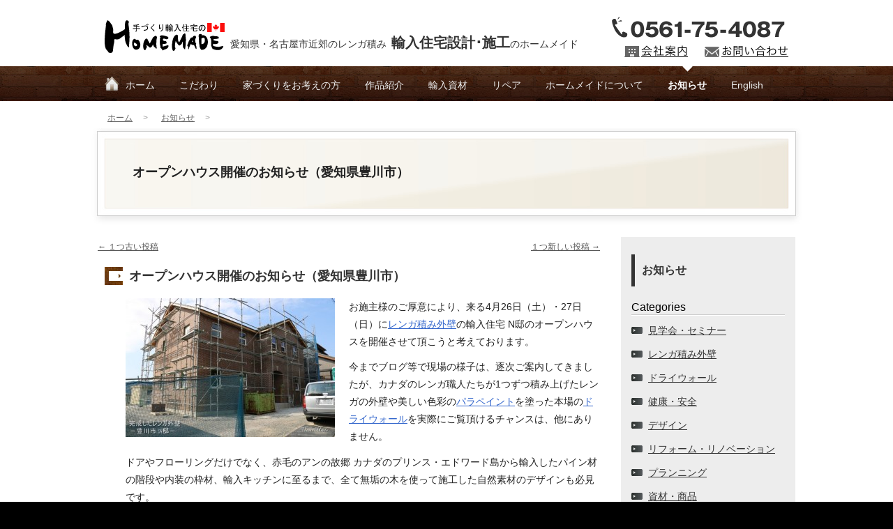

--- FILE ---
content_type: text/html; charset=UTF-8
request_url: https://www.homemade-co.com/blog/?p=6787
body_size: 10120
content:
<!DOCTYPE html>
<html lang="ja">
<head>
<meta charset="UTF-8" />
<title>オープンハウス開催のお知らせ（愛知県豊川市） | お知らせ</title>
<link rel="profile" href="http://gmpg.org/xfn/11" />

<link rel="stylesheet" type="text/css" href="/css/common.css" />
<link rel="stylesheet" type="text/css" href="/css/blog.css" />

<link rel="pingback" href="https://www.homemade-co.com/blog/xmlrpc.php" />
<link rel='dns-prefetch' href='//s.w.org' />
<link rel="alternate" type="application/rss+xml" title="お知らせ &raquo; フィード" href="https://www.homemade-co.com/blog/?feed=rss2" />
<link rel="alternate" type="application/rss+xml" title="お知らせ &raquo; コメントフィード" href="https://www.homemade-co.com/blog/?feed=comments-rss2" />
		<script type="text/javascript">
			window._wpemojiSettings = {"baseUrl":"https:\/\/s.w.org\/images\/core\/emoji\/12.0.0-1\/72x72\/","ext":".png","svgUrl":"https:\/\/s.w.org\/images\/core\/emoji\/12.0.0-1\/svg\/","svgExt":".svg","source":{"concatemoji":"https:\/\/www.homemade-co.com\/blog\/wp-includes\/js\/wp-emoji-release.min.js?ver=5.4.18"}};
			/*! This file is auto-generated */
			!function(e,a,t){var n,r,o,i=a.createElement("canvas"),p=i.getContext&&i.getContext("2d");function s(e,t){var a=String.fromCharCode;p.clearRect(0,0,i.width,i.height),p.fillText(a.apply(this,e),0,0);e=i.toDataURL();return p.clearRect(0,0,i.width,i.height),p.fillText(a.apply(this,t),0,0),e===i.toDataURL()}function c(e){var t=a.createElement("script");t.src=e,t.defer=t.type="text/javascript",a.getElementsByTagName("head")[0].appendChild(t)}for(o=Array("flag","emoji"),t.supports={everything:!0,everythingExceptFlag:!0},r=0;r<o.length;r++)t.supports[o[r]]=function(e){if(!p||!p.fillText)return!1;switch(p.textBaseline="top",p.font="600 32px Arial",e){case"flag":return s([127987,65039,8205,9895,65039],[127987,65039,8203,9895,65039])?!1:!s([55356,56826,55356,56819],[55356,56826,8203,55356,56819])&&!s([55356,57332,56128,56423,56128,56418,56128,56421,56128,56430,56128,56423,56128,56447],[55356,57332,8203,56128,56423,8203,56128,56418,8203,56128,56421,8203,56128,56430,8203,56128,56423,8203,56128,56447]);case"emoji":return!s([55357,56424,55356,57342,8205,55358,56605,8205,55357,56424,55356,57340],[55357,56424,55356,57342,8203,55358,56605,8203,55357,56424,55356,57340])}return!1}(o[r]),t.supports.everything=t.supports.everything&&t.supports[o[r]],"flag"!==o[r]&&(t.supports.everythingExceptFlag=t.supports.everythingExceptFlag&&t.supports[o[r]]);t.supports.everythingExceptFlag=t.supports.everythingExceptFlag&&!t.supports.flag,t.DOMReady=!1,t.readyCallback=function(){t.DOMReady=!0},t.supports.everything||(n=function(){t.readyCallback()},a.addEventListener?(a.addEventListener("DOMContentLoaded",n,!1),e.addEventListener("load",n,!1)):(e.attachEvent("onload",n),a.attachEvent("onreadystatechange",function(){"complete"===a.readyState&&t.readyCallback()})),(n=t.source||{}).concatemoji?c(n.concatemoji):n.wpemoji&&n.twemoji&&(c(n.twemoji),c(n.wpemoji)))}(window,document,window._wpemojiSettings);
		</script>
		<style type="text/css">
img.wp-smiley,
img.emoji {
	display: inline !important;
	border: none !important;
	box-shadow: none !important;
	height: 1em !important;
	width: 1em !important;
	margin: 0 .07em !important;
	vertical-align: -0.1em !important;
	background: none !important;
	padding: 0 !important;
}
</style>
	<link rel='stylesheet' id='wp-block-library-css'  href='https://www.homemade-co.com/blog/wp-includes/css/dist/block-library/style.min.css?ver=5.4.18' type='text/css' media='all' />
<link rel='https://api.w.org/' href='https://www.homemade-co.com/blog/index.php?rest_route=/' />
<link rel="EditURI" type="application/rsd+xml" title="RSD" href="https://www.homemade-co.com/blog/xmlrpc.php?rsd" />
<link rel="wlwmanifest" type="application/wlwmanifest+xml" href="https://www.homemade-co.com/blog/wp-includes/wlwmanifest.xml" /> 
<link rel='prev' title='幾何学模様のステンド・グラス' href='https://www.homemade-co.com/blog/?p=6774' />
<link rel='next' title='木の温もり' href='https://www.homemade-co.com/blog/?p=6796' />
<meta name="generator" content="WordPress 5.4.18" />
<link rel="canonical" href="https://www.homemade-co.com/blog/?p=6787" />
<link rel='shortlink' href='https://www.homemade-co.com/blog/?p=6787' />
<link rel="alternate" type="application/json+oembed" href="https://www.homemade-co.com/blog/index.php?rest_route=%2Foembed%2F1.0%2Fembed&#038;url=https%3A%2F%2Fwww.homemade-co.com%2Fblog%2F%3Fp%3D6787" />
<link rel="alternate" type="text/xml+oembed" href="https://www.homemade-co.com/blog/index.php?rest_route=%2Foembed%2F1.0%2Fembed&#038;url=https%3A%2F%2Fwww.homemade-co.com%2Fblog%2F%3Fp%3D6787&#038;format=xml" />

<!-- Responsive -->
<link media="only screen and (max-device-width:480px)" href="/css/smart.css" type="text/css" rel="stylesheet"/>
<script type='text/javascript' src='/js/responsive.js'></script>
<!-- //Responsive -->

<script type='text/javascript' src='/js/listjump.js'></script>

<!-- Google Tag Manager -->
<script>(function(w,d,s,l,i){w[l]=w[l]||[];w[l].push({'gtm.start':
new Date().getTime(),event:'gtm.js'});var f=d.getElementsByTagName(s)[0],
j=d.createElement(s),dl=l!='dataLayer'?'&l='+l:'';j.async=true;j.src=
'https://www.googletagmanager.com/gtm.js?id='+i+dl;f.parentNode.insertBefore(j,f);
})(window,document,'script','dataLayer','GTM-T35G573');</script>
<!-- End Google Tag Manager -->
    
</head>

<body class="post-template-default single single-post postid-6787 single-format-standard">
    
<!-- Google Tag Manager (noscript) -->
<noscript><iframe src="https://www.googletagmanager.com/ns.html?id=GTM-T35G573"
height="0" width="0" style="display:none;visibility:hidden"></iframe></noscript>
<!-- End Google Tag Manager (noscript) -->
    
<div class="all gnav-blog">
<!-- ALL -->


<!--::: HEADER :::-->
<div class="head">
<div class="column">
<div class="logo">
<h1><a href="/">愛知県・名古屋市近郊のレンガ積み<span>輸入住宅設計･施工</span>のホームメイド</a></h1>
</div>
<div class="info">
<div class="tel"><a href="tel:0561754087"><img src="/img/tel.gif" alt="0561-75-4087" /></a></div>
<ul>
<li><a href="/homemade/annai.html"><img src="/img/head-company.gif" alt="会社案内" class="mar-r20" /></a></li><li><a href="/otoiawase/index.html"><img src="/img/head-toiawase.gif" alt="お問い合わせ" /></a></li>
</ul>
</div>
</div>
</div>
<!--::: //HEADER :::-->




<!--::: G-NAV :::-->
<div class="gnav">
<div class="column">
<ul>
<li class="gnav0"><a href="/">ホーム</a></li><li class="gnav1"><a href="/kenchiku/index.html">こだわり</a></li><li class="gnav2"><a href="/ie/index.html">家づくりをお考えの方</a></li><li class="gnav3"><a href="/ie/works.html">作品紹介</a></li><li class="gnav4"><a href="/shizai/index.html">輸入資材</a></li><li class="gnav7"><a href="/ripea/index.html">リペア</a></li><li class="gnav5"><a href="/homemade/index.html">ホームメイドについて</a></li><li class="gnav-blog"><a href="/blog/">お知らせ</a></li><li class="gnav-6"><a href="/index-en.html">English</a></li>
</ul>
</div>
</div>
<!--::: //G-NAV :::-->


<!--::: local HEAD :::-->
<div class="localhead">
<div class="prehead column">
<ul class="pankuzu">
<li><a href="/">ホーム</a></li>
<li><a href="https://www.homemade-co.com/blog/">お知らせ</a></li>
</ul>
<div class="addthis">
<!-- AddThis Button BEGIN -->
<div class="addthis_toolbox addthis_default_style ">
<a class="addthis_button_facebook"></a>
<a class="addthis_button_twitter"></a>
<a class="addthis_button_compact"></a>
<a class="addthis_counter addthis_bubble_style"></a>
</div>
<script type="text/javascript" src="http://s7.addthis.com/js/250/addthis_widget.js#pubid=ra-4ebb8cbd303dab90"></script>
<!-- AddThis Button END -->
</div>
</div>
<div class="page-ttl">
<h2>オープンハウス開催のお知らせ（愛知県豊川市）   </h2>
</div>
</div>
<!--::: //local HEAD :::-->








<!--::: CONTENTS :::-->
<div class="contents">
<div class="single">


<!--:::::::::::::::::: MAIN ::::::::::::::::::-->
<div class="main">

			

				<div id="nav-above" class="navigation column">
					<div class="nav-previous"><a href="https://www.homemade-co.com/blog/?p=6774" rel="prev"><span class="meta-nav">&larr;</span> １つ古い投稿</a></div><!-- -->
					<div class="nav-next"><a href="https://www.homemade-co.com/blog/?p=6796" rel="next">１つ新しい投稿 <span class="meta-nav">&rarr;</span></a></div>
				</div><!-- #nav-above -->

				<div id="post-6787" class="block">
					<h3 class="entry-title">オープンハウス開催のお知らせ（愛知県豊川市）</h3>

					<div class="entry-content indent">
						<p><a href="https://www.homemade-co.com/blog/?attachment_id=6571" rel="attachment wp-att-6571"><img src="https://www.homemade-co.com/blog/wp/wp-content/uploads/2014/02/eb04bc906c0dd146ae8681d20f5efcb2-300x199.jpg" alt="" title="完成したレンガ外壁" width="300" height="199" class="alignleft size-medium wp-image-6571" /></a></p>
<p>お施主様のご厚意により、来る4月26日（土）・27日（日）に<a href="https://www.homemade-co.com/kenchiku/brick.html">レンガ積み外壁</a>の輸入住宅 N邸のオープンハウスを開催させて頂こうと考えております。</p>
<p>今までブログ等で現場の様子は、逐次ご案内してきましたが、カナダのレンガ職人たちが1つずつ積み上げたレンガの外壁や美しい色彩の<a href="https://www.homemade-co.com/shizai/parapaints.html">パラペイント</a>を塗った本場の<a href="https://www.homemade-co.com/kenchiku/drywall.html">ドライウォール</a>を実際にご覧頂けるチャンスは、他にありません。</p>
<p>ドアやフローリングだけでなく、赤毛のアンの故郷 カナダのプリンス・エドワード島から輸入したパイン材の階段や内装の枠材、輸入キッチンに至るまで、全て無垢の木を使って施工した自然素材のデザインも必見です。</p>
<p>また、キッチン・ダイニングは2階の天井まである高さ5mの吹き抜けとなっており、その解放感や天井からいくつも釣り下がった輸入の照明器具も見どころと言えるでしょう。</p>
<p>そして、ホームメイドの家づくりは、感じるものだけではありません。国内最高峰の断熱・省エネ性能を誇る<a href="https://www.homemade-co.com/blog/?p=5382">ダブルLOW-E トリプル・ガラスの輸入樹脂サッシ</a>や室内の全ての空間で快適な暮らしを実現する全館空調システムも装備しています。</p>
<p>ホームメイドが手掛ける本物とは何なのか、私たちが掛けた情熱とはどんなものなのか。お時間やご縁もある方は、是非ご覧下さいませ。</p>
<p>日時：  4月26日（土）・27日（日） 午前10時～午後5時<br />
場所： <a href="http://www.mapfan.com/m.cgi?MAP=E137.19.36.3N34.50.36.9&#038;ZM=12&#038;CI=R" target="_blank" rel="noopener noreferrer">愛知県豊川市御油町の現場</a>（地図）</p>
<p>案内チラシ： <a href="https://www.homemade-co.com/data/Flyer_140410.pdf">愛知県豊川市 レンガ積み輸入住宅 N邸 Open House</a></p>
<p>尚、お越し頂ける場合は、事前に<a href="https://www.homemade-co.com/otoiawase/index.html">お問い合わせ</a>より日時をご案内下さい。日時が合わない場合は、ご都合次第ですが別の日程でもご案内致します。</p>
<p>この家の外壁レンガ積みをした際の記録ムービー：<br />
<iframe width="560" height="315" src="//www.youtube.com/embed/lZf2CsXCYOE" frameborder="0" allowfullscreen></iframe></p>
<p>※ この「お知らせ」ページは、「カテゴリー」や「タグ」のキーワードをクリックすることによって、興味のある関連記事を検索頂けます。どうぞご活用下さい。尚、写真及び記事の著作権は、当社に帰属します。無断での転載・引用はご遠慮下さい。</p>
											</div><!-- .entry-content -->


					<div class="entry-utility indent">
						<span class="entry-date">2014年3月20日</span> |  カテゴリー: <a href="https://www.homemade-co.com/blog/?cat=12" rel="category">見学会・セミナー</a> &nbsp; タグ: <a href="https://www.homemade-co.com/blog/?tag=kitchen" rel="tag">キッチン</a>, <a href="https://www.homemade-co.com/blog/?tag=drywallwork" rel="tag">ドライウォール</a>, <a href="https://www.homemade-co.com/blog/?tag=brickcladding" rel="tag">レンガ積み</a>, <a href="https://www.homemade-co.com/blog/?tag=appliance" rel="tag">住宅設備</a>, <a href="https://www.homemade-co.com/blog/?tag=paint" rel="tag">塗料・ワックス</a>, <a href="https://www.homemade-co.com/blog/?tag=air" rel="tag">換気・空調</a>, <a href="https://www.homemade-co.com/blog/?tag=wood" rel="tag">木のデザイン</a>, <a href="https://www.homemade-co.com/blog/?tag=lighting" rel="tag">照明器具</a>, <a href="https://www.homemade-co.com/blog/?tag=naturalmaterial" rel="tag">自然素材</a>, <a href="https://www.homemade-co.com/blog/?tag=window" rel="tag">輸入サッシ</a> &nbsp; <a href="https://www.homemade-co.com/blog/?p=6787" title="オープンハウス開催のお知らせ（愛知県豊川市） へのパーマリンク" rel="bookmark">この投稿のパーマリンク</a>											</div><!-- .entry-utility -->
				</div><!-- #post-## -->

				<div id="nav-below" class="navigation">
					<div class="nav-previous"><a href="https://www.homemade-co.com/blog/?p=6774" rel="prev"><span class="meta-nav">&larr;</span> １つ古い投稿</a></div><!-- -->
					<div class="nav-next"><a href="https://www.homemade-co.com/blog/?p=6796" rel="next">１つ新しい投稿 <span class="meta-nav">&rarr;</span></a></div>
				</div><!-- #nav-below -->

				
<!-- You can start editing here. -->


			<!-- If comments are closed. -->
		<p class="nocomments">コメントは受け付けていません。</p>

	


</div>
<!--:::::::::::::::::: //MAIN ::::::::::::::::::-->



<!--:::::::::::::::::: LNAV ::::::::::::::::::-->
<div class="lnav">


<div class="block" id="cate-blog">

<!--<p><a href="http://www.homemade-co.com/blog/?p=6787"><img src="/img/ban-kengaku201404.jpg"  alt="住宅完成見学会"></a></p> -->

<div class="ttl"><a href="https://www.homemade-co.com/blog/">お知らせ</a></div>
<ul class="nav">

			<li id="categories" class="widget-container">
				<h4>Categories</h4>
				<ul>
						<li class="cat-item cat-item-12"><a href="https://www.homemade-co.com/blog/?cat=12">見学会・セミナー</a>
</li>
	<li class="cat-item cat-item-9"><a href="https://www.homemade-co.com/blog/?cat=9">レンガ積み外壁</a>
</li>
	<li class="cat-item cat-item-4"><a href="https://www.homemade-co.com/blog/?cat=4">ドライウォール</a>
</li>
	<li class="cat-item cat-item-10"><a href="https://www.homemade-co.com/blog/?cat=10">健康・安全</a>
</li>
	<li class="cat-item cat-item-3"><a href="https://www.homemade-co.com/blog/?cat=3">デザイン</a>
</li>
	<li class="cat-item cat-item-8"><a href="https://www.homemade-co.com/blog/?cat=8">リフォーム・リノベーション</a>
</li>
	<li class="cat-item cat-item-5"><a href="https://www.homemade-co.com/blog/?cat=5">プランニング</a>
</li>
	<li class="cat-item cat-item-13"><a href="https://www.homemade-co.com/blog/?cat=13">資材・商品</a>
</li>
	<li class="cat-item cat-item-7"><a href="https://www.homemade-co.com/blog/?cat=7">メンテナンス</a>
</li>
	<li class="cat-item cat-item-2"><a href="https://www.homemade-co.com/blog/?cat=2">カナダツアー</a>
</li>
	<li class="cat-item cat-item-6"><a href="https://www.homemade-co.com/blog/?cat=6">ペット対応</a>
</li>
	<li class="cat-item cat-item-1"><a href="https://www.homemade-co.com/blog/?cat=1">ご案内・注意情報</a>
</li>
	<li class="cat-item cat-item-11"><a href="https://www.homemade-co.com/blog/?cat=11">日常日記</a>
</li>
 
				</ul>
			</li>
			<li id="archives" class="widget-container">
				<h4>Archives</h4>
                
<select onChange="jumpMenu('parent',this,0)">
<option selected="selected">年月を選択</option>
	<option value='https://www.homemade-co.com/blog/?m=202601'> 2026年1月 </option>
	<option value='https://www.homemade-co.com/blog/?m=202512'> 2025年12月 </option>
	<option value='https://www.homemade-co.com/blog/?m=202511'> 2025年11月 </option>
	<option value='https://www.homemade-co.com/blog/?m=202510'> 2025年10月 </option>
	<option value='https://www.homemade-co.com/blog/?m=202509'> 2025年9月 </option>
	<option value='https://www.homemade-co.com/blog/?m=202508'> 2025年8月 </option>
	<option value='https://www.homemade-co.com/blog/?m=202507'> 2025年7月 </option>
	<option value='https://www.homemade-co.com/blog/?m=202506'> 2025年6月 </option>
	<option value='https://www.homemade-co.com/blog/?m=202505'> 2025年5月 </option>
	<option value='https://www.homemade-co.com/blog/?m=202504'> 2025年4月 </option>
	<option value='https://www.homemade-co.com/blog/?m=202503'> 2025年3月 </option>
	<option value='https://www.homemade-co.com/blog/?m=202502'> 2025年2月 </option>
	<option value='https://www.homemade-co.com/blog/?m=202501'> 2025年1月 </option>
	<option value='https://www.homemade-co.com/blog/?m=202412'> 2024年12月 </option>
	<option value='https://www.homemade-co.com/blog/?m=202411'> 2024年11月 </option>
	<option value='https://www.homemade-co.com/blog/?m=202410'> 2024年10月 </option>
	<option value='https://www.homemade-co.com/blog/?m=202409'> 2024年9月 </option>
	<option value='https://www.homemade-co.com/blog/?m=202408'> 2024年8月 </option>
	<option value='https://www.homemade-co.com/blog/?m=202407'> 2024年7月 </option>
	<option value='https://www.homemade-co.com/blog/?m=202406'> 2024年6月 </option>
	<option value='https://www.homemade-co.com/blog/?m=202405'> 2024年5月 </option>
	<option value='https://www.homemade-co.com/blog/?m=202404'> 2024年4月 </option>
	<option value='https://www.homemade-co.com/blog/?m=202403'> 2024年3月 </option>
	<option value='https://www.homemade-co.com/blog/?m=202402'> 2024年2月 </option>
	<option value='https://www.homemade-co.com/blog/?m=202401'> 2024年1月 </option>
	<option value='https://www.homemade-co.com/blog/?m=202312'> 2023年12月 </option>
	<option value='https://www.homemade-co.com/blog/?m=202311'> 2023年11月 </option>
	<option value='https://www.homemade-co.com/blog/?m=202310'> 2023年10月 </option>
	<option value='https://www.homemade-co.com/blog/?m=202309'> 2023年9月 </option>
	<option value='https://www.homemade-co.com/blog/?m=202308'> 2023年8月 </option>
	<option value='https://www.homemade-co.com/blog/?m=202307'> 2023年7月 </option>
	<option value='https://www.homemade-co.com/blog/?m=202306'> 2023年6月 </option>
	<option value='https://www.homemade-co.com/blog/?m=202305'> 2023年5月 </option>
	<option value='https://www.homemade-co.com/blog/?m=202304'> 2023年4月 </option>
	<option value='https://www.homemade-co.com/blog/?m=202303'> 2023年3月 </option>
	<option value='https://www.homemade-co.com/blog/?m=202302'> 2023年2月 </option>
	<option value='https://www.homemade-co.com/blog/?m=202301'> 2023年1月 </option>
	<option value='https://www.homemade-co.com/blog/?m=202212'> 2022年12月 </option>
	<option value='https://www.homemade-co.com/blog/?m=202211'> 2022年11月 </option>
	<option value='https://www.homemade-co.com/blog/?m=202210'> 2022年10月 </option>
	<option value='https://www.homemade-co.com/blog/?m=202209'> 2022年9月 </option>
	<option value='https://www.homemade-co.com/blog/?m=202208'> 2022年8月 </option>
	<option value='https://www.homemade-co.com/blog/?m=202207'> 2022年7月 </option>
	<option value='https://www.homemade-co.com/blog/?m=202206'> 2022年6月 </option>
	<option value='https://www.homemade-co.com/blog/?m=202205'> 2022年5月 </option>
	<option value='https://www.homemade-co.com/blog/?m=202204'> 2022年4月 </option>
	<option value='https://www.homemade-co.com/blog/?m=202203'> 2022年3月 </option>
	<option value='https://www.homemade-co.com/blog/?m=202202'> 2022年2月 </option>
	<option value='https://www.homemade-co.com/blog/?m=202201'> 2022年1月 </option>
	<option value='https://www.homemade-co.com/blog/?m=202112'> 2021年12月 </option>
	<option value='https://www.homemade-co.com/blog/?m=202111'> 2021年11月 </option>
	<option value='https://www.homemade-co.com/blog/?m=202110'> 2021年10月 </option>
	<option value='https://www.homemade-co.com/blog/?m=202109'> 2021年9月 </option>
	<option value='https://www.homemade-co.com/blog/?m=202108'> 2021年8月 </option>
	<option value='https://www.homemade-co.com/blog/?m=202107'> 2021年7月 </option>
	<option value='https://www.homemade-co.com/blog/?m=202106'> 2021年6月 </option>
	<option value='https://www.homemade-co.com/blog/?m=202105'> 2021年5月 </option>
	<option value='https://www.homemade-co.com/blog/?m=202104'> 2021年4月 </option>
	<option value='https://www.homemade-co.com/blog/?m=202103'> 2021年3月 </option>
	<option value='https://www.homemade-co.com/blog/?m=202102'> 2021年2月 </option>
	<option value='https://www.homemade-co.com/blog/?m=202101'> 2021年1月 </option>
	<option value='https://www.homemade-co.com/blog/?m=202012'> 2020年12月 </option>
	<option value='https://www.homemade-co.com/blog/?m=202011'> 2020年11月 </option>
	<option value='https://www.homemade-co.com/blog/?m=202010'> 2020年10月 </option>
	<option value='https://www.homemade-co.com/blog/?m=202009'> 2020年9月 </option>
	<option value='https://www.homemade-co.com/blog/?m=202008'> 2020年8月 </option>
	<option value='https://www.homemade-co.com/blog/?m=202007'> 2020年7月 </option>
	<option value='https://www.homemade-co.com/blog/?m=202006'> 2020年6月 </option>
	<option value='https://www.homemade-co.com/blog/?m=202005'> 2020年5月 </option>
	<option value='https://www.homemade-co.com/blog/?m=202004'> 2020年4月 </option>
	<option value='https://www.homemade-co.com/blog/?m=202003'> 2020年3月 </option>
	<option value='https://www.homemade-co.com/blog/?m=202002'> 2020年2月 </option>
	<option value='https://www.homemade-co.com/blog/?m=202001'> 2020年1月 </option>
	<option value='https://www.homemade-co.com/blog/?m=201912'> 2019年12月 </option>
	<option value='https://www.homemade-co.com/blog/?m=201911'> 2019年11月 </option>
	<option value='https://www.homemade-co.com/blog/?m=201910'> 2019年10月 </option>
	<option value='https://www.homemade-co.com/blog/?m=201909'> 2019年9月 </option>
	<option value='https://www.homemade-co.com/blog/?m=201908'> 2019年8月 </option>
	<option value='https://www.homemade-co.com/blog/?m=201907'> 2019年7月 </option>
	<option value='https://www.homemade-co.com/blog/?m=201906'> 2019年6月 </option>
	<option value='https://www.homemade-co.com/blog/?m=201905'> 2019年5月 </option>
	<option value='https://www.homemade-co.com/blog/?m=201904'> 2019年4月 </option>
	<option value='https://www.homemade-co.com/blog/?m=201903'> 2019年3月 </option>
	<option value='https://www.homemade-co.com/blog/?m=201902'> 2019年2月 </option>
	<option value='https://www.homemade-co.com/blog/?m=201901'> 2019年1月 </option>
	<option value='https://www.homemade-co.com/blog/?m=201812'> 2018年12月 </option>
	<option value='https://www.homemade-co.com/blog/?m=201811'> 2018年11月 </option>
	<option value='https://www.homemade-co.com/blog/?m=201810'> 2018年10月 </option>
	<option value='https://www.homemade-co.com/blog/?m=201809'> 2018年9月 </option>
	<option value='https://www.homemade-co.com/blog/?m=201808'> 2018年8月 </option>
	<option value='https://www.homemade-co.com/blog/?m=201807'> 2018年7月 </option>
	<option value='https://www.homemade-co.com/blog/?m=201806'> 2018年6月 </option>
	<option value='https://www.homemade-co.com/blog/?m=201805'> 2018年5月 </option>
	<option value='https://www.homemade-co.com/blog/?m=201804'> 2018年4月 </option>
	<option value='https://www.homemade-co.com/blog/?m=201803'> 2018年3月 </option>
	<option value='https://www.homemade-co.com/blog/?m=201802'> 2018年2月 </option>
	<option value='https://www.homemade-co.com/blog/?m=201801'> 2018年1月 </option>
	<option value='https://www.homemade-co.com/blog/?m=201712'> 2017年12月 </option>
	<option value='https://www.homemade-co.com/blog/?m=201711'> 2017年11月 </option>
	<option value='https://www.homemade-co.com/blog/?m=201710'> 2017年10月 </option>
	<option value='https://www.homemade-co.com/blog/?m=201709'> 2017年9月 </option>
	<option value='https://www.homemade-co.com/blog/?m=201708'> 2017年8月 </option>
	<option value='https://www.homemade-co.com/blog/?m=201707'> 2017年7月 </option>
	<option value='https://www.homemade-co.com/blog/?m=201706'> 2017年6月 </option>
	<option value='https://www.homemade-co.com/blog/?m=201705'> 2017年5月 </option>
	<option value='https://www.homemade-co.com/blog/?m=201704'> 2017年4月 </option>
	<option value='https://www.homemade-co.com/blog/?m=201703'> 2017年3月 </option>
	<option value='https://www.homemade-co.com/blog/?m=201702'> 2017年2月 </option>
	<option value='https://www.homemade-co.com/blog/?m=201701'> 2017年1月 </option>
	<option value='https://www.homemade-co.com/blog/?m=201612'> 2016年12月 </option>
	<option value='https://www.homemade-co.com/blog/?m=201611'> 2016年11月 </option>
	<option value='https://www.homemade-co.com/blog/?m=201610'> 2016年10月 </option>
	<option value='https://www.homemade-co.com/blog/?m=201609'> 2016年9月 </option>
	<option value='https://www.homemade-co.com/blog/?m=201608'> 2016年8月 </option>
	<option value='https://www.homemade-co.com/blog/?m=201607'> 2016年7月 </option>
	<option value='https://www.homemade-co.com/blog/?m=201606'> 2016年6月 </option>
	<option value='https://www.homemade-co.com/blog/?m=201605'> 2016年5月 </option>
	<option value='https://www.homemade-co.com/blog/?m=201604'> 2016年4月 </option>
	<option value='https://www.homemade-co.com/blog/?m=201603'> 2016年3月 </option>
	<option value='https://www.homemade-co.com/blog/?m=201602'> 2016年2月 </option>
	<option value='https://www.homemade-co.com/blog/?m=201601'> 2016年1月 </option>
	<option value='https://www.homemade-co.com/blog/?m=201512'> 2015年12月 </option>
	<option value='https://www.homemade-co.com/blog/?m=201511'> 2015年11月 </option>
	<option value='https://www.homemade-co.com/blog/?m=201510'> 2015年10月 </option>
	<option value='https://www.homemade-co.com/blog/?m=201509'> 2015年9月 </option>
	<option value='https://www.homemade-co.com/blog/?m=201508'> 2015年8月 </option>
	<option value='https://www.homemade-co.com/blog/?m=201507'> 2015年7月 </option>
	<option value='https://www.homemade-co.com/blog/?m=201506'> 2015年6月 </option>
	<option value='https://www.homemade-co.com/blog/?m=201505'> 2015年5月 </option>
	<option value='https://www.homemade-co.com/blog/?m=201504'> 2015年4月 </option>
	<option value='https://www.homemade-co.com/blog/?m=201503'> 2015年3月 </option>
	<option value='https://www.homemade-co.com/blog/?m=201502'> 2015年2月 </option>
	<option value='https://www.homemade-co.com/blog/?m=201501'> 2015年1月 </option>
	<option value='https://www.homemade-co.com/blog/?m=201412'> 2014年12月 </option>
	<option value='https://www.homemade-co.com/blog/?m=201411'> 2014年11月 </option>
	<option value='https://www.homemade-co.com/blog/?m=201410'> 2014年10月 </option>
	<option value='https://www.homemade-co.com/blog/?m=201409'> 2014年9月 </option>
	<option value='https://www.homemade-co.com/blog/?m=201408'> 2014年8月 </option>
	<option value='https://www.homemade-co.com/blog/?m=201407'> 2014年7月 </option>
	<option value='https://www.homemade-co.com/blog/?m=201406'> 2014年6月 </option>
	<option value='https://www.homemade-co.com/blog/?m=201405'> 2014年5月 </option>
	<option value='https://www.homemade-co.com/blog/?m=201404'> 2014年4月 </option>
	<option value='https://www.homemade-co.com/blog/?m=201403'> 2014年3月 </option>
	<option value='https://www.homemade-co.com/blog/?m=201402'> 2014年2月 </option>
	<option value='https://www.homemade-co.com/blog/?m=201401'> 2014年1月 </option>
	<option value='https://www.homemade-co.com/blog/?m=201312'> 2013年12月 </option>
	<option value='https://www.homemade-co.com/blog/?m=201311'> 2013年11月 </option>
	<option value='https://www.homemade-co.com/blog/?m=201310'> 2013年10月 </option>
	<option value='https://www.homemade-co.com/blog/?m=201309'> 2013年9月 </option>
	<option value='https://www.homemade-co.com/blog/?m=201308'> 2013年8月 </option>
	<option value='https://www.homemade-co.com/blog/?m=201307'> 2013年7月 </option>
	<option value='https://www.homemade-co.com/blog/?m=201306'> 2013年6月 </option>
	<option value='https://www.homemade-co.com/blog/?m=201305'> 2013年5月 </option>
	<option value='https://www.homemade-co.com/blog/?m=201304'> 2013年4月 </option>
	<option value='https://www.homemade-co.com/blog/?m=201303'> 2013年3月 </option>
	<option value='https://www.homemade-co.com/blog/?m=201302'> 2013年2月 </option>
	<option value='https://www.homemade-co.com/blog/?m=201301'> 2013年1月 </option>
	<option value='https://www.homemade-co.com/blog/?m=201212'> 2012年12月 </option>
	<option value='https://www.homemade-co.com/blog/?m=201211'> 2012年11月 </option>
	<option value='https://www.homemade-co.com/blog/?m=201210'> 2012年10月 </option>
	<option value='https://www.homemade-co.com/blog/?m=201209'> 2012年9月 </option>
	<option value='https://www.homemade-co.com/blog/?m=201208'> 2012年8月 </option>
	<option value='https://www.homemade-co.com/blog/?m=201207'> 2012年7月 </option>
	<option value='https://www.homemade-co.com/blog/?m=201206'> 2012年6月 </option>
	<option value='https://www.homemade-co.com/blog/?m=201205'> 2012年5月 </option>
	<option value='https://www.homemade-co.com/blog/?m=201204'> 2012年4月 </option>
	<option value='https://www.homemade-co.com/blog/?m=201203'> 2012年3月 </option>
	<option value='https://www.homemade-co.com/blog/?m=201202'> 2012年2月 </option>
	<option value='https://www.homemade-co.com/blog/?m=201201'> 2012年1月 </option>
	<option value='https://www.homemade-co.com/blog/?m=201112'> 2011年12月 </option>
	<option value='https://www.homemade-co.com/blog/?m=201111'> 2011年11月 </option>
	<option value='https://www.homemade-co.com/blog/?m=201110'> 2011年10月 </option>
	<option value='https://www.homemade-co.com/blog/?m=201109'> 2011年9月 </option>
	<option value='https://www.homemade-co.com/blog/?m=201108'> 2011年8月 </option>
	<option value='https://www.homemade-co.com/blog/?m=201107'> 2011年7月 </option>
	<option value='https://www.homemade-co.com/blog/?m=201106'> 2011年6月 </option>
	<option value='https://www.homemade-co.com/blog/?m=201105'> 2011年5月 </option>
	<option value='https://www.homemade-co.com/blog/?m=201104'> 2011年4月 </option>
	<option value='https://www.homemade-co.com/blog/?m=201103'> 2011年3月 </option>
	<option value='https://www.homemade-co.com/blog/?m=201102'> 2011年2月 </option>
	<option value='https://www.homemade-co.com/blog/?m=201101'> 2011年1月 </option>
	<option value='https://www.homemade-co.com/blog/?m=201012'> 2010年12月 </option>
	<option value='https://www.homemade-co.com/blog/?m=201011'> 2010年11月 </option>
	<option value='https://www.homemade-co.com/blog/?m=201010'> 2010年10月 </option>
	<option value='https://www.homemade-co.com/blog/?m=201009'> 2010年9月 </option>
	<option value='https://www.homemade-co.com/blog/?m=201008'> 2010年8月 </option>
	<option value='https://www.homemade-co.com/blog/?m=201007'> 2010年7月 </option>
	<option value='https://www.homemade-co.com/blog/?m=201006'> 2010年6月 </option>
	<option value='https://www.homemade-co.com/blog/?m=201005'> 2010年5月 </option>
	<option value='https://www.homemade-co.com/blog/?m=201004'> 2010年4月 </option>
	<option value='https://www.homemade-co.com/blog/?m=201003'> 2010年3月 </option>
	<option value='https://www.homemade-co.com/blog/?m=201002'> 2010年2月 </option>
	<option value='https://www.homemade-co.com/blog/?m=201001'> 2010年1月 </option>
	<option value='https://www.homemade-co.com/blog/?m=200912'> 2009年12月 </option>
	<option value='https://www.homemade-co.com/blog/?m=200911'> 2009年11月 </option>
	<option value='https://www.homemade-co.com/blog/?m=200910'> 2009年10月 </option>
	<option value='https://www.homemade-co.com/blog/?m=200909'> 2009年9月 </option>
	<option value='https://www.homemade-co.com/blog/?m=200908'> 2009年8月 </option>
	<option value='https://www.homemade-co.com/blog/?m=200907'> 2009年7月 </option>
	<option value='https://www.homemade-co.com/blog/?m=200905'> 2009年5月 </option>
	<option value='https://www.homemade-co.com/blog/?m=200904'> 2009年4月 </option>
	<option value='https://www.homemade-co.com/blog/?m=200903'> 2009年3月 </option>
	<option value='https://www.homemade-co.com/blog/?m=200902'> 2009年2月 </option>
	<option value='https://www.homemade-co.com/blog/?m=200901'> 2009年1月 </option>
	<option value='https://www.homemade-co.com/blog/?m=200812'> 2008年12月 </option>
	<option value='https://www.homemade-co.com/blog/?m=200811'> 2008年11月 </option>
	<option value='https://www.homemade-co.com/blog/?m=200810'> 2008年10月 </option>
	<option value='https://www.homemade-co.com/blog/?m=200809'> 2008年9月 </option>
	<option value='https://www.homemade-co.com/blog/?m=200808'> 2008年8月 </option>
	<option value='https://www.homemade-co.com/blog/?m=200806'> 2008年6月 </option>
	<option value='https://www.homemade-co.com/blog/?m=200805'> 2008年5月 </option>
	<option value='https://www.homemade-co.com/blog/?m=200804'> 2008年4月 </option>
	<option value='https://www.homemade-co.com/blog/?m=200803'> 2008年3月 </option>
	<option value='https://www.homemade-co.com/blog/?m=200802'> 2008年2月 </option>
	<option value='https://www.homemade-co.com/blog/?m=200801'> 2008年1月 </option>
	<option value='https://www.homemade-co.com/blog/?m=200712'> 2007年12月 </option>
	<option value='https://www.homemade-co.com/blog/?m=200711'> 2007年11月 </option>
	<option value='https://www.homemade-co.com/blog/?m=200710'> 2007年10月 </option>
	<option value='https://www.homemade-co.com/blog/?m=200709'> 2007年9月 </option>
	<option value='https://www.homemade-co.com/blog/?m=200707'> 2007年7月 </option>
	<option value='https://www.homemade-co.com/blog/?m=200706'> 2007年6月 </option>
	<option value='https://www.homemade-co.com/blog/?m=200705'> 2007年5月 </option>
	<option value='https://www.homemade-co.com/blog/?m=200704'> 2007年4月 </option>
	<option value='https://www.homemade-co.com/blog/?m=200703'> 2007年3月 </option>
	<option value='https://www.homemade-co.com/blog/?m=200701'> 2007年1月 </option>
	<option value='https://www.homemade-co.com/blog/?m=200612'> 2006年12月 </option>
	<option value='https://www.homemade-co.com/blog/?m=200611'> 2006年11月 </option>
	<option value='https://www.homemade-co.com/blog/?m=200610'> 2006年10月 </option>
	<option value='https://www.homemade-co.com/blog/?m=200608'> 2006年8月 </option>
	<option value='https://www.homemade-co.com/blog/?m=200605'> 2006年5月 </option>
	<option value='https://www.homemade-co.com/blog/?m=200604'> 2006年4月 </option>
	<option value='https://www.homemade-co.com/blog/?m=200603'> 2006年3月 </option>
	<option value='https://www.homemade-co.com/blog/?m=200602'> 2006年2月 </option>
	<option value='https://www.homemade-co.com/blog/?m=200512'> 2005年12月 </option>
	<option value='https://www.homemade-co.com/blog/?m=200511'> 2005年11月 </option>
	<option value='https://www.homemade-co.com/blog/?m=200510'> 2005年10月 </option>
	<option value='https://www.homemade-co.com/blog/?m=200509'> 2005年9月 </option>
	<option value='https://www.homemade-co.com/blog/?m=200507'> 2005年7月 </option>
	<option value='https://www.homemade-co.com/blog/?m=200506'> 2005年6月 </option>
	<option value='https://www.homemade-co.com/blog/?m=200504'> 2005年4月 </option>
	<option value='https://www.homemade-co.com/blog/?m=200408'> 2004年8月 </option>
	<option value='https://www.homemade-co.com/blog/?m=200407'> 2004年7月 </option>
	<option value='https://www.homemade-co.com/blog/?m=200404'> 2004年4月 </option>
	<option value='https://www.homemade-co.com/blog/?m=200402'> 2004年2月 </option>
	<option value='https://www.homemade-co.com/blog/?m=200401'> 2004年1月 </option>
	<option value='https://www.homemade-co.com/blog/?m=200311'> 2003年11月 </option>
	<option value='https://www.homemade-co.com/blog/?m=200310'> 2003年10月 </option>
	<option value='https://www.homemade-co.com/blog/?m=20101'> 201年1月 </option>
</select>
			</li>
            <li>
                        	<h4>Tag</h4>
            	<div class="tagcloud"><a href="https://www.homemade-co.com/blog/?tag=theothers" class="tag-cloud-link tag-link-14 tag-link-position-1" style="font-size: 10.676470588235pt;" aria-label="その他 (194個の項目)">その他</a>
<a href="https://www.homemade-co.com/blog/?tag=accessory" class="tag-cloud-link tag-link-15 tag-link-position-2" style="font-size: 12.364705882353pt;" aria-label="アクセサリー (504個の項目)">アクセサリー</a>
<a href="https://www.homemade-co.com/blog/?tag=interior" class="tag-cloud-link tag-link-16 tag-link-position-3" style="font-size: 12.488235294118pt;" aria-label="インテリア (542個の項目)">インテリア</a>
<a href="https://www.homemade-co.com/blog/?tag=wooddeck" class="tag-cloud-link tag-link-18 tag-link-position-4" style="font-size: 8pt;" aria-label="ウッドデッキ (43個の項目)">ウッドデッキ</a>
<a href="https://www.homemade-co.com/blog/?tag=garage" class="tag-cloud-link tag-link-19 tag-link-position-5" style="font-size: 10.1pt;" aria-label="ガレージ (139個の項目)">ガレージ</a>
<a href="https://www.homemade-co.com/blog/?tag=kitchen" class="tag-cloud-link tag-link-20 tag-link-position-6" style="font-size: 11.129411764706pt;" aria-label="キッチン (251個の項目)">キッチン</a>
<a href="https://www.homemade-co.com/blog/?tag=siding" class="tag-cloud-link tag-link-21 tag-link-position-7" style="font-size: 10.511764705882pt;" aria-label="サイディング外壁 (178個の項目)">サイディング外壁</a>
<a href="https://www.homemade-co.com/blog/?tag=sickbuilding" class="tag-cloud-link tag-link-23 tag-link-position-8" style="font-size: 9.0705882352941pt;" aria-label="シックハウス・アレルギー対策 (79個の項目)">シックハウス・アレルギー対策</a>
<a href="https://www.homemade-co.com/blog/?tag=termite" class="tag-cloud-link tag-link-25 tag-link-position-9" style="font-size: 8.7823529411765pt;" aria-label="シロアリ対策 (67個の項目)">シロアリ対策</a>
<a href="https://www.homemade-co.com/blog/?tag=sinkbowl" class="tag-cloud-link tag-link-26 tag-link-position-10" style="font-size: 8.1235294117647pt;" aria-label="シンク・ボウル (46個の項目)">シンク・ボウル</a>
<a href="https://www.homemade-co.com/blog/?tag=crimeprevention" class="tag-cloud-link tag-link-28 tag-link-position-11" style="font-size: 13.147058823529pt;" aria-label="セキュリティ対策 (769個の項目)">セキュリティ対策</a>
<a href="https://www.homemade-co.com/blog/?tag=cellulose" class="tag-cloud-link tag-link-29 tag-link-position-12" style="font-size: 8.1235294117647pt;" aria-label="セルロース断熱材 (46個の項目)">セルロース断熱材</a>
<a href="https://www.homemade-co.com/blog/?tag=tile" class="tag-cloud-link tag-link-30 tag-link-position-13" style="font-size: 9.3176470588235pt;" aria-label="タイル (90個の項目)">タイル</a>
<a href="https://www.homemade-co.com/blog/?tag=drywallwork" class="tag-cloud-link tag-link-31 tag-link-position-14" style="font-size: 10.882352941176pt;" aria-label="ドライウォール (218個の項目)">ドライウォール</a>
<a href="https://www.homemade-co.com/blog/?tag=bathtub" class="tag-cloud-link tag-link-32 tag-link-position-15" style="font-size: 9.0705882352941pt;" aria-label="バスタブ (79個の項目)">バスタブ</a>
<a href="https://www.homemade-co.com/blog/?tag=flooring" class="tag-cloud-link tag-link-34 tag-link-position-16" style="font-size: 8.3294117647059pt;" aria-label="フローリング (52個の項目)">フローリング</a>
<a href="https://www.homemade-co.com/blog/?tag=recall" class="tag-cloud-link tag-link-35 tag-link-position-17" style="font-size: 14.958823529412pt;" aria-label="リコール・点検 (2,115個の項目)">リコール・点検</a>
<a href="https://www.homemade-co.com/blog/?tag=livingroom" class="tag-cloud-link tag-link-36 tag-link-position-18" style="font-size: 8.7411764705882pt;" aria-label="リビング (65個の項目)">リビング</a>
<a href="https://www.homemade-co.com/blog/?tag=brickcladding" class="tag-cloud-link tag-link-37 tag-link-position-19" style="font-size: 11.335294117647pt;" aria-label="レンガ積み (281個の項目)">レンガ積み</a>
<a href="https://www.homemade-co.com/blog/?tag=appliance" class="tag-cloud-link tag-link-40 tag-link-position-20" style="font-size: 11.829411764706pt;" aria-label="住宅設備 (367個の項目)">住宅設備</a>
<a href="https://www.homemade-co.com/blog/?tag=earthquake" class="tag-cloud-link tag-link-44 tag-link-position-21" style="font-size: 9.2352941176471pt;" aria-label="地震対策 (87個の項目)">地震対策</a>
<a href="https://www.homemade-co.com/blog/?tag=foundation" class="tag-cloud-link tag-link-45 tag-link-position-22" style="font-size: 8.6176470588235pt;" aria-label="基礎・地盤補強 (60個の項目)">基礎・地盤補強</a>
<a href="https://www.homemade-co.com/blog/?tag=stucco" class="tag-cloud-link tag-link-46 tag-link-position-23" style="font-size: 8.8647058823529pt;" aria-label="塗り壁外壁 (69個の項目)">塗り壁外壁</a>
<a href="https://www.homemade-co.com/blog/?tag=paint" class="tag-cloud-link tag-link-47 tag-link-position-24" style="font-size: 12.982352941176pt;" aria-label="塗料・ワックス (714個の項目)">塗料・ワックス</a>
<a href="https://www.homemade-co.com/blog/?tag=exteriorwork" class="tag-cloud-link tag-link-50 tag-link-position-25" style="font-size: 11.829411764706pt;" aria-label="外構デザイン (369個の項目)">外構デザイン</a>
<a href="https://www.homemade-co.com/blog/?tag=%e5%ae%b6%e3%81%a5%e3%81%8f%e3%82%8a" class="tag-cloud-link tag-link-52 tag-link-position-26" style="font-size: 12.158823529412pt;" aria-label="家づくり (441個の項目)">家づくり</a>
<a href="https://www.homemade-co.com/blog/?tag=furniture" class="tag-cloud-link tag-link-53 tag-link-position-27" style="font-size: 8.0411764705882pt;" aria-label="家具 (44個の項目)">家具</a>
<a href="https://www.homemade-co.com/blog/?tag=roof" class="tag-cloud-link tag-link-55 tag-link-position-28" style="font-size: 11.005882352941pt;" aria-label="屋根 (232個の項目)">屋根</a>
<a href="https://www.homemade-co.com/blog/?tag=air" class="tag-cloud-link tag-link-56 tag-link-position-29" style="font-size: 11.129411764706pt;" aria-label="換気・空調 (248個の項目)">換気・空調</a>
<a href="https://www.homemade-co.com/blog/?tag=wood" class="tag-cloud-link tag-link-57 tag-link-position-30" style="font-size: 12.982352941176pt;" aria-label="木のデザイン (715個の項目)">木のデザイン</a>
<a href="https://www.homemade-co.com/blog/?tag=structure" class="tag-cloud-link tag-link-58 tag-link-position-31" style="font-size: 10.552941176471pt;" aria-label="構造体（木造2ｘ4） (182個の項目)">構造体（木造2ｘ4）</a>
<a href="https://www.homemade-co.com/blog/?tag=faucet" class="tag-cloud-link tag-link-59 tag-link-position-32" style="font-size: 10.841176470588pt;" aria-label="水栓金具 (215個の項目)">水栓金具</a>
<a href="https://www.homemade-co.com/blog/?tag=vanity" class="tag-cloud-link tag-link-60 tag-link-position-33" style="font-size: 11.129411764706pt;" aria-label="洗面・ヴァニティ (249個の項目)">洗面・ヴァニティ</a>
<a href="https://www.homemade-co.com/blog/?tag=lighting" class="tag-cloud-link tag-link-61 tag-link-position-34" style="font-size: 9.8529411764706pt;" aria-label="照明器具 (122個の項目)">照明器具</a>
<a href="https://www.homemade-co.com/blog/?tag=entry" class="tag-cloud-link tag-link-62 tag-link-position-35" style="font-size: 12.076470588235pt;" aria-label="玄関 (427個の項目)">玄関</a>
<a href="https://www.homemade-co.com/blog/?tag=condensation" class="tag-cloud-link tag-link-64 tag-link-position-36" style="font-size: 11.911764705882pt;" aria-label="結露対策 (387個の項目)">結露対策</a>
<a href="https://www.homemade-co.com/blog/?tag=durability" class="tag-cloud-link tag-link-66 tag-link-position-37" style="font-size: 11.705882352941pt;" aria-label="耐震・耐久 (345個の項目)">耐震・耐久</a>
<a href="https://www.homemade-co.com/blog/?tag=naturallaw" class="tag-cloud-link tag-link-67 tag-link-position-38" style="font-size: 12.941176470588pt;" aria-label="自然の摂理 (696個の項目)">自然の摂理</a>
<a href="https://www.homemade-co.com/blog/?tag=naturalmaterial" class="tag-cloud-link tag-link-68 tag-link-position-39" style="font-size: 12.9pt;" aria-label="自然素材 (678個の項目)">自然素材</a>
<a href="https://www.homemade-co.com/blog/?tag=woodstove" class="tag-cloud-link tag-link-69 tag-link-position-40" style="font-size: 8.4941176470588pt;" aria-label="薪ストーブ・マンテル (56個の項目)">薪ストーブ・マンテル</a>
<a href="https://www.homemade-co.com/blog/?tag=window" class="tag-cloud-link tag-link-70 tag-link-position-41" style="font-size: 15pt;" aria-label="輸入サッシ (2,171個の項目)">輸入サッシ</a>
<a href="https://www.homemade-co.com/blog/?tag=door" class="tag-cloud-link tag-link-71 tag-link-position-42" style="font-size: 14.011764705882pt;" aria-label="輸入ドア (1,253個の項目)">輸入ドア</a>
<a href="https://www.homemade-co.com/blog/?tag=import_appliance" class="tag-cloud-link tag-link-72 tag-link-position-43" style="font-size: 8.1235294117647pt;" aria-label="輸入家電 (46個の項目)">輸入家電</a>
<a href="https://www.homemade-co.com/blog/?tag=waterresistance" class="tag-cloud-link tag-link-73 tag-link-position-44" style="font-size: 13.847058823529pt;" aria-label="防水 (1,149個の項目)">防水</a>
<a href="https://www.homemade-co.com/blog/?tag=fire" class="tag-cloud-link tag-link-74 tag-link-position-45" style="font-size: 8.9058823529412pt;" aria-label="防火対応 (71個の項目)">防火対応</a></div>
			            </li>


			<li id="search" class="widget-container widget_search">
			<form role="search" method="get" id="searchform" action="https://www.homemade-co.com/blog/" >
    <input type="text" value="" name="s" id="s" /><input type="submit" id="searchsubmit" value="検索" />
    </form>			</li>

		</ul>
</div>









<div class="block cominfo">
<h4>有限会社 ホームメイド</h4>
<div class="address">〒470-0135<br>愛知県日進市岩崎台4丁目905</div>
<div class="tel">TEL 0561-75-4087<br />FAX 0561-75-4088</div>
</div>
</div>
<!--:::::::::::::::::: //LNAV ::::::::::::::::::-->



</div>
</div>
<!--::: //CONTENTS :::-->





<!--::: FOOTER :::-->
<div class="foot">
<div class="column">
<div class="copyright left">Copyright(C) 手づくり輸入住宅の ホームメイド All Rights Reserved.</div>
<div class="foot-link right"><ul><li><a href="/privacy/index.html">プライバシーポリシー</a></li><li><a href="/sitemap/index.html">サイトマップ</a></li><li><a href="/otoiawase/index.html">お問い合わせ</a></li>
</ul></div>
</div>
</div>
<!--::: //FOOTER :::-->


<!-- //ALL -->
</div>

<script type='text/javascript' src='https://www.homemade-co.com/blog/wp-includes/js/comment-reply.min.js?ver=5.4.18'></script>
<script type='text/javascript' src='https://www.homemade-co.com/blog/wp-includes/js/wp-embed.min.js?ver=5.4.18'></script>
</body>

<script type="text/javascript">
var gaJsHost = (("https:" == document.location.protocol) ? "https://ssl." : "http://www.");
document.write(unescape("%3Cscript src='" + gaJsHost + "google-analytics.com/ga.js' type='text/javascript'%3E%3C/script%3E"));
</script>
<script type="text/javascript">
try {
var pageTracker = _gat._getTracker("UA-11856648-2");
pageTracker._trackPageview();
} catch(err) {}</script>

<!--fruity-form リファラ用-->

<script type="text/javascript">
var ffconnect = document.URL;
if(ffconnect.substr(0,5) != 'https') {
    ffconnect = "http://";
}else {
    ffconnect = "https://";
}
document.write(unescape("%3Cscript type='text/javascript' src='"+ffconnect+"fruity-form.net/sys/ff_referC.js'%3E%3C/script%3E"));
</script>
<script type="text/javascript">
ff_refer('XqmFTdVE', 'email');
</script>

<!--/fruity-form リファラ用-->

</html>


--- FILE ---
content_type: text/css
request_url: https://www.homemade-co.com/css/common.css
body_size: 0
content:
@charset "UTF-8";


@import "base.css";
@import "unit.css";
@import "site.css";
@import "unique.css";








--- FILE ---
content_type: text/css
request_url: https://www.homemade-co.com/css/blog.css
body_size: 756
content:
@charset "UTF-8";
/* CSS Document */

.nav h4 {
margin: 10px 0; padding: 0 0 6px 0; background: url(../unit/img/side-line.gif) no-repeat center bottom; line-height: 1.2; font-weight: normal;
}

.nav form#searchform {
padding-top: 30px;
}





/*____________________ entry ____________________*/

.entry-utility {
font-size: 12px; color: #333; padding: 5px 0; border-top: 1px solid #aaa; line-height: 1.2;
clear: both;
}


.navigation {
padding: 7px 0; line-height: 1.2; font-size: 12px;
}

.navigation:after {
	visibility: hidden;
	display: block;
	font-size: 0;
	content: " ";
	clear: both;
	height: 0;
	}
* html .navigation             { zoom: 1; } /* IE6 */
*:first-child+html .navigation { zoom: 1; } /* IE7 */

.navigation a,
.navigation a:link,
.navigation a:visited,
.navigation a:active {
	color: #555;
}
.navigation a:hover {
	color: #999
}
.nav-next {
text-align: right; width: 50%; float: right;
}
.nav-previous {
width: 50%; float: left;
}

/*comment*/
#comments {
}
#comments h4 {
font-weight: bold; font-size: 16px;
margin-left: 40px;
}
.commentlist {
margin-left: 40px;
}
#comments cite {
font-style: normal;
}
#comments cite a {
font-size: 15px; font-weight: bold;
}
.comment-author {zoom:1;}
.comment-author:after{
content: ""; 
display: block; 
clear: both;
}
.comment-author img {
display: none;
}

.nocomments {
	margin-left: 40px; color: #999;
}

/*respond*/
#respond {
margin: 20px 0 40px 0; padding: 20px; background: #f3f3f3;
}
#respond h3 {
background: none; padding: 0; margin: 10px 0 10px 0; font-size: 18px;
}
#respond p {
font-size: 12px;
}
#respond label {
display: block; line-height: 1;
}
#respond textarea {
width: 90%;
}




/* WordPress class */
.alignleft {
	float: left; margin-right: 20px; margin-bottom: 10px;
}
.alignright {
	float: right; margin-left: 20px; margin-bottom: 10px;
}


/*tagcloud*/
.lnav .nav li .tagcloud a,
.lnav .nav li .tagcloud a:link,
.lnav .nav li .tagcloud a:visited,
.lnav .nav li .tagcloud a:active {
	display: inline; list-style: none; background: none; padding: 0; margin: 0; line-height: 1.5;
}
.tagcloud a:hover {
}


--- FILE ---
content_type: text/css
request_url: https://www.homemade-co.com/css/smart.css
body_size: 1444
content:
@charset "UTF-8";







/*::::::::::::::::::::  SITE  ::::::::::::::::::::*/

.head  {
width: 700px; margin: 0 auto;
}
.all,
.gnav,
.localhead,
.main,
.contents,
.foot {
width: 720px;
}


.lnav,
.main {
float: none;
}

body,
.all {
background:none; background: #fff;
}

.head {
height: 120px;
}

.localhead .pankuzu {
width: 500px; padding-top: 0;
}
.localhead .pankuzu li {
}


.head .info {
padding-top: 0px;
}
.head .info ul li img {
padding-top: 20px
}



.page-ttl {
background: url(../img/h2-bg.jpg) no-repeat -20px -15px; padding: 40px 50px 40px 20px;
margin: 10px 5px 30px 5px;
}
.page-ttl h2 {
padding: 0; margin: 0;
font-size: 20px;
}



/*::::::::::::::::::::  gnav  ::::::::::::::::::::*/
.gnav {
display: block; background: none; padding: 0; height: auto; margin: 5px 0 0 0;
}
.gnav ul {
height: auto; background: none; margin-left: 5px;
}
.gnav ul li {
margin: 3px 3px 0 0;display: block; width: 235px; float: left; text-align: left;
padding: 0; 
}
.gnav ul li a,
.gnav ul li a:link,
.gnav ul li a:visited,
.gnav ul li a:active {
display: block; padding: 16px 15px; font-size: 16px; line-height:1;
background: url(../img/gnav-bg.jpg) repeat-X left center;
}
.gnav ul li a:hover {
}
.gnav .column {
padding-left: 0; background: none;
}

.gnav0 .gnav0,
.gnav1 .gnav1,
.gnav2 .gnav2,
.gnav3 .gnav3,
.gnav4 .gnav4,
.gnav5 .gnav5,
.gnav6 .gnav6,
.gnav7 .gnav7,
.gnav8 .gnav8,
.gnav9 .gnav9,
.gnav10 .gnav10 {
}



/*::::::::::::::::::::  lnav  ::::::::::::::::::::*/
.lnav {
width: 680px; margin: 0 auto; padding-top: 20px;
font-size: 18px !important;
}
.lnav .ttl,
.lnav h4 {
font-size: 20px;
}
.lnav .nav li {
display: inline-block; width:320px;
}
.nav li.widget-container {
clear: both; display: block; width: auto;
}
.lnav .nav li a,
.lnav .nav li a:link,
.lnav .nav li a:visited,
.lnav .nav li a:active {
 padding: 20px 0 20px 24px; margin-right: 5px; margin-bottom: 5px;
background: #ccc; color: #000;
}
.lnav1 .lnav1 a,
.lnav2 .lnav2 a,
.lnav3 .lnav3 a,
.lnav4 .lnav4 a,
.lnav5 .lnav5 a,
.lnav6 .lnav6 a,
.lnav7 .lnav7 a,
.lnav8 .lnav8 a,
.lnav9 .lnav9 a,
.lnav10 .lnav10 a,
.lnav11 .lnav11 a,
.lnav12 .lnav12 a,
.lnav13 .lnav13 a,
.lnav14 .lnav14 a,
.lnav15 .lnav15 a,
.lnav16 .lnav16 a,
.lnav17 .lnav17 a,
.lnav18 .lnav18 a,
.lnav19 .lnav19 a,
.lnav20 .lnav20 a,
.lnav21 .lnav21 a,
.lnav22 .lnav22 a,
.lnav23 .lnav23 a,
.lnav24 .lnav24 a,
.lnav25 .lnav25 a,
.lnav26 .lnav26 a,
.lnav27 .lnav27 a,
.lnav28 .lnav28 a,
.lnav29 .lnav29 a,
.lnav30 .lnav30 a  {
text-decoration: none;
background: #777 !important; color: #fff !important;
}


.lnav .btn {
display: inline-block;
}
.lnav .sideban p {
	display: inline-block; width: 320px;
}
.lnav .sideban p img {
	width: 310px;
}


/*footer*/

.foot .column {
width: 700px; margin: 0 auto;
}



/*____________________ top ____________________*/
.main-pic {
background: none; padding: 10px 5px;
}
#slider {
height: auto;
}
.main-pic img {
width: 710px;
}
.sp-ban {
padding-left: 15px;
}
.top-main {
padding: 0; background: none;
}
.top-left,
.top-right {
width: 680px; float: none; margin: 0 auto 30px auto; padding-top: 30px;
}


/*top-image-scale-class*/

/*top-ban*/
.ban3to3 img {width: 230px}
.ban3to2 img {width: 345px}
.ban3to2 ul li {text-align: center}

/*top-contents*/
.fullban img {width: 680px }
.full2img img {width: 340px}

/*____________________ UNIQUE ____________________*/


/*nav*/
.head .logo {
width: 440px; background-position: 0 -10px;
}
.head .logo h1 {
line-height: 1.5; margin: 5px 0 0 10px;
}

h1 a,
h1 a:link,
h1 a:visited,
h1 a:active {
padding-top: 70px; padding-bottom: 0; padding-left: 0px;
}
h1 span {
font-size: 100%;  margin-left: 0; font-weight: normal;
}

/*top*/

#slider {
height: 235px; overflow: hidden;
}

.sp-ban {
margin-top: -50px;
}
.blogban .ban1 {
	padding-right: 0; margin-right: 0; border-right: none;
}
.blogban img {
	border: none;
}

/* 20231017 TOYBOX 追記 */
.submit input {
	border: none;
	background-color: #CC0000;
	color: #ffffff;
	font-size: 20px;
	padding: 20px;
	width: 250px;
	appearance: none;
	-moz-appearance: none;
	-webkit-appearance: none;
	outline: none;
	margin-bottom: 0;
}
.submit-en input {
	border: 3px solid #CC0000;
	background-color: #CC0000;
	color: #ffffff;
	font-size: 18px;
	padding: 15px 20px;
	width: 230px;
	appearance: none;
	-moz-appearance: none;
	-webkit-appearance: none;
	outline: none;
	margin-bottom: 0;
	margin-left: 20px;
}
.submit-reset input {
	background-color: #eee;
	border: 3px solid #ccc;
	color: #000;
	font-size: 18px;
	padding: 15px 20px;
	width: 230px;
	appearance: none;
	-moz-appearance: none;
	-webkit-appearance: none;
	outline: none;
	margin-bottom: 0;
}
.confirm-wrap {
	display: flex;
	justify-content: center;
	margin-bottom: 50px;
}
.confirm-back input {
	background-color: #eee;
	border: 3px solid #ccc;
	color: #000;
	margin-right: 20px;
	font-size: 18px;
	padding: 15px 20px;
	width: 230px;
	appearance: none;
	-moz-appearance: none;
	-webkit-appearance: none;
	outline: none;
	margin-bottom: 0;
}
.confirm-submit input {
	border: 3px solid #CC0000;
	background-color: #CC0000;
	color: #ffffff;
	font-size: 18px;
	padding: 15px 20px;
	width: 230px;
	appearance: none;
	-moz-appearance: none;
	-webkit-appearance: none;
	outline: none;
	margin-bottom: 0;
}

--- FILE ---
content_type: application/javascript
request_url: https://www.homemade-co.com/js/responsive.js
body_size: 446
content:

var ua = navigator.userAgent;
if(ua.indexOf('iPad') != -1||(ua.indexOf('Android') != -1 && ua.indexOf('EB-WX1GJ') != -1)){
//iPad & Android�^�u���b�g
document.write('<meta name="viewport" content="width=device-width,initial-scale=0.7,user-scalable=yes,maximum-scale=3.0" />');
}else if(ua.indexOf('iPhone') != -1 || ua.indexOf('iPod') != -1 || ua.indexOf('Android') != -1){
//iPhone & iPod & Android�X�}�[�g�t�H��
document.write('<meta name="viewport" content="width=device-width,initial-scale=0.44,user-scalable=yes,maximum-scale=3.0" />');
}else{
//PC
}

